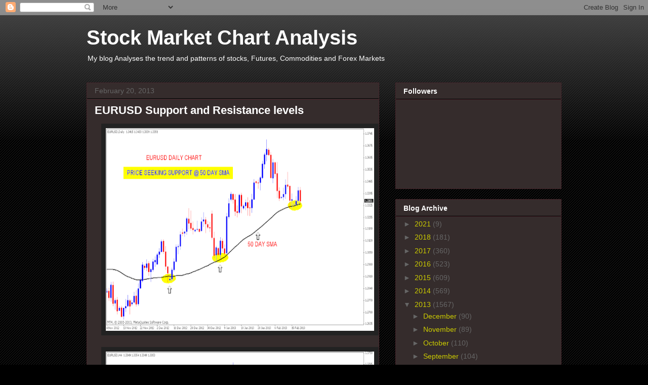

--- FILE ---
content_type: text/html; charset=utf-8
request_url: https://www.google.com/recaptcha/api2/aframe
body_size: 263
content:
<!DOCTYPE HTML><html><head><meta http-equiv="content-type" content="text/html; charset=UTF-8"></head><body><script nonce="ourfpgehG5njbLn-cp5PeA">/** Anti-fraud and anti-abuse applications only. See google.com/recaptcha */ try{var clients={'sodar':'https://pagead2.googlesyndication.com/pagead/sodar?'};window.addEventListener("message",function(a){try{if(a.source===window.parent){var b=JSON.parse(a.data);var c=clients[b['id']];if(c){var d=document.createElement('img');d.src=c+b['params']+'&rc='+(localStorage.getItem("rc::a")?sessionStorage.getItem("rc::b"):"");window.document.body.appendChild(d);sessionStorage.setItem("rc::e",parseInt(sessionStorage.getItem("rc::e")||0)+1);localStorage.setItem("rc::h",'1769017177796');}}}catch(b){}});window.parent.postMessage("_grecaptcha_ready", "*");}catch(b){}</script></body></html>